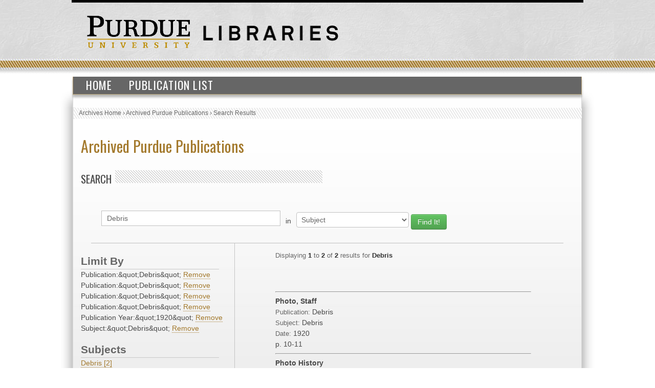

--- FILE ---
content_type: text/html; charset=UTF-8
request_url: https://collections.lib.purdue.edu/pupindex/search.php?q=Debris&qtype=SubjectHeading&fq=publicationStr:%22Debris%22+AND+publicationStr%3A%22Debris%22+AND+publicationStr%3A%22Debris%22+AND+publicationStr%3A%22Debris%22+AND+PublicationYear%3A%221920%22+AND+subjectStr%3A%22Debris%22&submit=submit
body_size: 2561
content:
    <html>
        <head>
<!-- Google tag (gtag.js) -->
<script async src="https://www.googletagmanager.com/gtag/js?id=G-WJMJBKBNQ5"></script>
<script>
  window.dataLayer = window.dataLayer || [];
  function gtag(){dataLayer.push(arguments);}
  gtag('js', new Date());

  gtag('config', 'G-WJMJBKBNQ5');
</script>
        <link type="text/css" rel="stylesheet" href="//assets.lib.purdue.edu/css/normalize.css" />
        <link type="text/css" rel="stylesheet" href="//assets.lib.purdue.edu/css/bootstrap-purdue.css" type="text/css" />
        <link type="text/css" rel="stylesheet" href="//assets.lib.purdue.edu/css/site.css" type="text/css" />       
        <link type="text/css" rel="stylesheet" href="//assets.lib.purdue.edu/css/jquery-ui.css" />
        <link href="css/site.css" type="text/css" rel="stylesheet" />

                <script type="text/javascript" src="//ajax.googleapis.com/ajax/libs/jquery/1.9.1/jquery.min.js"></script>
        <script type="text/javascript" src="//ajax.googleapis.com/ajax/libs/jqueryui/1.10.2/jquery-ui.min.js"></script>
        <script type="text/javascript" src="//assets.lib.purdue.edu/js/functions.js"></script>
        <script type="text/javascript" src="//assets.lib.purdue.edu/js/maskedInput.js"></script>                
        <script type="text/javascript" src="//assets.lib.purdue.edu/js/jquery.megamenu.js"></script>
        <script type="text/javascript" src="//assets.lib.purdue.edu/js/bootstrap-dropdown.js"></script>
        <script type="text/javascript" src="//assets.lib.purdue.edu/js/jquery.zclip.min.js"></script>

        <script type="text/javascript">
            jQuery(document).ready(function(){
                jQuery(".megamenu").megamenu({ 'show_method':'fadeIn', 'hide_method': 'fadeOut', 'enable_js_shadow':false });           
            });
            
            function headerSearchSubmit(option) {           
                if (option == 'website') {
                    jQuery("#headerSearchForm").attr("action", 'http://www.google.com/cse?cx=015675504521142124930:gt_fnei4sns&q=' + jQuery("#headerSearchInput").val());
                    jQuery('#headerSearchForm').submit();
                }else {
                    jQuery("#headerSearchForm").attr("action", 'http://www.lib.purdue.edu/system/search/dlPrimo.php?fn=search&searchType=simple');
                    jQuery('#headerSearchForm').submit();
                }
            }   
        </script>


        <title>Archived Purdue Publications</title>
        </head>
<body>
    <div id="page">
    <div id="header">
        <div id="purdueLogo">
            <a href="http://www.purdue.edu">
                <img src="//assets.lib.purdue.edu/images/header/purdueLogo.png" title="Purdue University Homepage" alt="Purdue University" height="64" width="202">
            </a>
        </div>
        <div id="librariesLogo">
            <a href="/">
                <img src="//assets.lib.purdue.edu/images/header/libraries.png" title="Libraries Homepage" alt="" height="30" width="264">
            </a>
        </div>
    </div>
            <div class="navigationWrapper">
                <ul class="megamenu">
                    <li><a href="index.php">Home</a></li>
                    <li><a href="publicationsList.php">Publication List</a></li>                    
                </ul>        
        </div>

    <div id ="content-wrapper">
        <nav class="breadcrumb">
          <ul>
            <li><a href="http://www.lib.purdue.edu/spcol">Archives Home</a> › </li>
            <li><a href="/pupindex/index.php">Archived Purdue Publications</a> › </li>
            <li>Search Results</li>
          </ul>
        </nav>
<div id ="main">
    <h1 id="page-title" class="title"><a href="index.php">
        Archived Purdue Publications</a></h1>
    <h2  class="grayDiagonalsOffset width50">Search</h2>
    <form name="queryForm" id="queryForm" action="" method="GET">
    <!--<label for="q">Search For:</label>-->
    <input name="q" id="q"  value="Debris"/>
    <label for="qtype">in</label>
    <select name="qtype" id="qtype">
        <option value="alltext" >All</option>
        <option value="TitleDescription"  >Title/Description</option>
       <!-- <option value="PubID">PubID</option>-->
        <option value="SubjectHeading" selected=selected>Subject</option>
        <option value="SourcePublication" >Publication</option>
        <option value="PublicationYear" >PublicationYear</option>
        <option value="PublicationMonth" >PublicationMonth</option>
        <option value="PublicationDay" >PublicationDay</option>

    </select><!--<br />between [optional]<br />
    <label for="yearA">Start Year</label>
    <input name="yearA" id="yearA"  />
    <label for="yearB">End Year</label>
    <input name="yearB" id="yearB"  />-->
    <input type="submit" name="submit" id="submit" class="searchbtn btn btn-success" value="Find It!" />
    </form>
    <div id="sidebar">
        <div id="currentFacets"><div class="facetTitle">Limit By</div>Publication:&amp;quot;Debris&amp;quot; <a href="search.php?q=Debris&qtype=SubjectHeading&fq=publicationStr%3A%26quot%3BDebris%26quot%3B+AND+publicationStr%3A%26quot%3BDebris%26quot%3B+AND+publicationStr%3A%26quot%3BDebris%26quot%3B+AND+PublicationYear%3A%26quot%3B1920%26quot%3B+AND+subjectStr%3A%26quot%3BDebris%26quot%3B">Remove</a><br/>Publication:&amp;quot;Debris&amp;quot; <a href="search.php?q=Debris&qtype=SubjectHeading&fq=publicationStr%3A%26quot%3BDebris%26quot%3B+AND+publicationStr%3A%26quot%3BDebris%26quot%3B+AND+publicationStr%3A%26quot%3BDebris%26quot%3B+AND+PublicationYear%3A%26quot%3B1920%26quot%3B+AND+subjectStr%3A%26quot%3BDebris%26quot%3B">Remove</a><br/>Publication:&amp;quot;Debris&amp;quot; <a href="search.php?q=Debris&qtype=SubjectHeading&fq=publicationStr%3A%26quot%3BDebris%26quot%3B+AND+publicationStr%3A%26quot%3BDebris%26quot%3B+AND+publicationStr%3A%26quot%3BDebris%26quot%3B+AND+PublicationYear%3A%26quot%3B1920%26quot%3B+AND+subjectStr%3A%26quot%3BDebris%26quot%3B">Remove</a><br/>Publication:&amp;quot;Debris&amp;quot; <a href="search.php?q=Debris&qtype=SubjectHeading&fq=publicationStr%3A%26quot%3BDebris%26quot%3B+AND+publicationStr%3A%26quot%3BDebris%26quot%3B+AND+publicationStr%3A%26quot%3BDebris%26quot%3B+AND+PublicationYear%3A%26quot%3B1920%26quot%3B+AND+subjectStr%3A%26quot%3BDebris%26quot%3B">Remove</a><br/>Publication Year:&amp;quot;1920&amp;quot; <a href="search.php?q=Debris&qtype=SubjectHeading&fq=publicationStr%3A%26quot%3BDebris%26quot%3B+AND+publicationStr%3A%26quot%3BDebris%26quot%3B+AND+publicationStr%3A%26quot%3BDebris%26quot%3B+AND+publicationStr%3A%26quot%3BDebris%26quot%3B+AND+subjectStr%3A%26quot%3BDebris%26quot%3B">Remove</a><br/>Subject:&amp;quot;Debris&amp;quot; <a href="search.php?q=Debris&qtype=SubjectHeading&fq=publicationStr%3A%26quot%3BDebris%26quot%3B+AND+publicationStr%3A%26quot%3BDebris%26quot%3B+AND+publicationStr%3A%26quot%3BDebris%26quot%3B+AND+publicationStr%3A%26quot%3BDebris%26quot%3B+AND+PublicationYear%3A%26quot%3B1920%26quot%3B">Remove</a><br/></div><div class="facetTitle">Subjects</div><a href="search.php?q=Debris&qtype=SubjectHeading&fq=subjectStr:%22Debris%22+AND+publicationStr%3A%22Debris%22+AND+publicationStr%3A%22Debris%22+AND+publicationStr%3A%22Debris%22+AND+publicationStr%3A%22Debris%22+AND+PublicationYear%3A%221920%22+AND+subjectStr%3A%22Debris%22&submit=submit" >Debris [2]</a><br/><div class="facetTitle">Publication</div><a href="search.php?q=Debris&qtype=SubjectHeading&fq=publicationStr:%22Debris%22+AND+publicationStr%3A%22Debris%22+AND+publicationStr%3A%22Debris%22+AND+publicationStr%3A%22Debris%22+AND+publicationStr%3A%22Debris%22+AND+PublicationYear%3A%221920%22+AND+subjectStr%3A%22Debris%22&submit=submit" >Debris [2]</a><br/><div class="facetTitle">Year</div><a href="search.php?q=Debris&qtype=SubjectHeading&fq=PublicationYear:%221920%22+AND+publicationStr%3A%22Debris%22+AND+publicationStr%3A%22Debris%22+AND+publicationStr%3A%22Debris%22+AND+publicationStr%3A%22Debris%22+AND+PublicationYear%3A%221920%22+AND+subjectStr%3A%22Debris%22&submit=submit" >1920 [2]</a><br/>
    </div>
    <div id="resultWrapper">

            <div id="resultCount"><span class="itemCount">Displaying <span class="itemCountHighlight">1</span> to <span class="itemCountHighlight">2</span> of <span class="itemCountHighlight">2</span> results for <span class="itemCountHighlight">Debris</span></span></div><br /><div class="pagination"></div><hr/>            <div class="resultItem">
                <span class="itemInfo itemTitle">Photo, Staff</span><br />
                <span class="itemHeading">Publication: </span><span class="itemInfo itemPublication">Debris</span><br />
                <span class="itemHeading">Subject:</span> <span class="itemInfo itemSubject">Debris</span><br />
                <span class="itemHeading">Date:</span>
                <span class="itemInfo itemDate">
                    1920                </span><br />
                <span class="itemInfo itemLocation"></span> <span class="itemInfo itemLocation">p. 10-11</span><br />


            </div>

</table><hr/>            <div class="resultItem">
                <span class="itemInfo itemTitle">Photo History</span><br />
                <span class="itemHeading">Publication: </span><span class="itemInfo itemPublication">Debris</span><br />
                <span class="itemHeading">Subject:</span> <span class="itemInfo itemSubject">Debris</span><br />
                <span class="itemHeading">Date:</span>
                <span class="itemInfo itemDate">
                    1920                </span><br />
                <span class="itemInfo itemLocation"></span> <span class="itemInfo itemLocation">p. 412</span><br />


            </div>

</table>    </div>
</div>
    </div>
    			<div id="footer">
				<br />
				<a class="footerLinkGray" href="//www.lib.purdue.edu/about">About the Libraries</a>|
				<a class="footerLinkGray" href="//www.lib.purdue.edu/directory">Directory</a>|
				<a class="footerLinkGray" href="//www.lib.purdue.edu/about/employment">Employment</a>|
				<a class="footerLinkGray" href="//www.lib.purdue.edu/dev">Accesibility</a>|
				<a class="footerLinkGray" href="//www.lib.purdue.edu/uco/" target="_blank">Copyright</a>|
				<a class="footerLinkGray" href="//www.lib.purdue.edu/sitemap">Site Map</a>|
				<a class="footerLinkGray" href="//purl.lib.purdue.edu/db/intranet" target="_blank">Intranet</a>|
				<a class="footerLinkGray" href="//www.lib.purdue.edu/contact">Contact Us</a>|
				<a href="//www.facebook.com/PurdueLibraries" target="_blank" class="socialMedia facebook" title="Facebook Page"><span class="displace">Facebook Page</span></a>			
				<a href="//twitter.com/#!/PurdueLibraries" target="_blank" class="socialMedia twitter" title="Twitter Feed"><span class="displace">Twitter Feed</span></a>
				
				<br /><br />
				

				<div id="FDL_shield">
					<a class="noBorder" title="Federal Depository Library" href="http://guides.lib.purdue.edu/govdocslinks">
						<img src="//assets.lib.purdue.edu/images/footer/FDL_shield.png" alt="Federal Depository Library" />
					</a>
				</div>			
				
				<div id="copyright_block">						
					&copy; 2023 <a href="//www.purdue.edu/">Purdue University</a>.&nbsp;All Rights Reserved.
					<a href="//www.purdue.edu/purdue/ea_eou_statement.html">An equal access/equal opportunity university.</a>
					<br />
					If you have trouble accessing this page because of a disability, please contact <a href="mailto:accessibility@lib.purdue.edu">accessibility@lib.purdue.edu</a>.
				</div>				
			</div>	<!-- region__footer -->

    </body>
